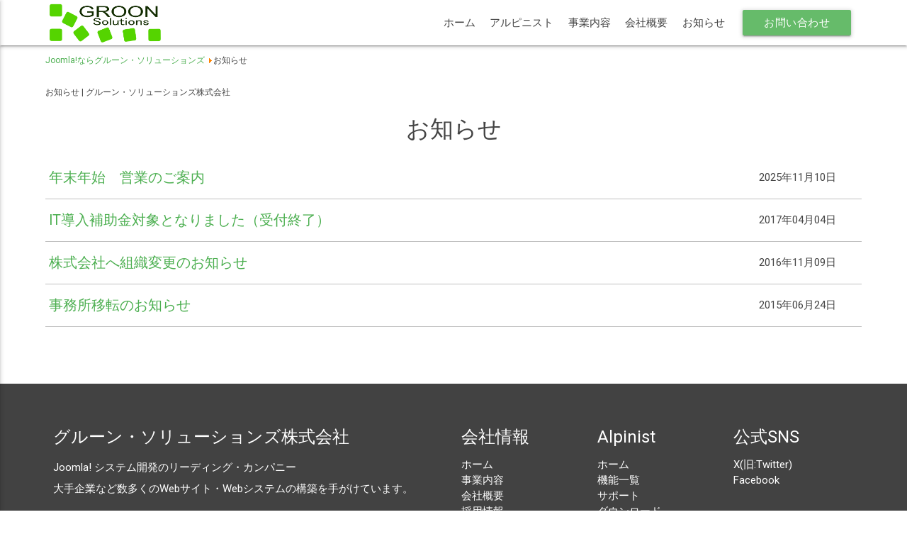

--- FILE ---
content_type: text/html; charset=utf-8
request_url: https://www.groon.co.jp/news
body_size: 4271
content:
<!DOCTYPE html>
<html lang="ja-jp">

<head>
    <base href="https://www.groon.co.jp/news" />
	<meta http-equiv="content-type" content="text/html; charset=utf-8" />
	<meta name="keywords" content="社内ポータル,Joomla!" />
	<meta name="x-ua-compatible" content="IE=edge,chrome=1" />
	<meta property="fb:app_id" content="477660132600413" />
	<meta property="og:title" content="お知らせ | グルーン・ソリューションズ株式会社" />
	<meta property="og:type" content="article" />
	<meta property="og:url" content="https://www.groon.co.jp/news" />
	<meta property="og:image" content="https://www.groon.co.jp/images/groon/images/defaultOgImage.png" />
	<meta property="og:site_name" content="グルーン・ソリューションズ株式会社" />
	<meta property="og:description" content="グルーン・ソリューションズ株式会社の「お知らせ」を掲載しています。" />
	<meta name="description" content="グルーン・ソリューションズ株式会社の「お知らせ」を掲載しています。" />
	<title>お知らせ | グルーン・ソリューションズ株式会社</title>
	<link href="/news?format=feed&amp;type=rss" rel="alternate" type="application/rss+xml" title="RSS 2.0" />
	<link href="/news?format=feed&amp;type=atom" rel="alternate" type="application/atom+xml" title="Atom 1.0" />
	<link href="https://www.groon.co.jp/news" rel="canonical" />
	<link href="/templates/materialize/favicon.ico" rel="shortcut icon" type="image/vnd.microsoft.icon" />
	<link href="/templates/materialize/css/materialize-green.min.css" rel="stylesheet" type="text/css" />
	<link href="/templates/materialize/css/style.css" rel="stylesheet" type="text/css" />
	<link href="/templates/materialize/css/style-green.css" rel="stylesheet" type="text/css" />
	<link href="/templates/materialize/css/font-awesome.min.css" rel="stylesheet" type="text/css" />
	<link href="https://fonts.googleapis.com/icon?family=Material+Icons" rel="stylesheet" type="text/css" />
	<style type="text/css">

.hide { display: none; }
.table-noheader { border-collapse: collapse; }
.table-noheader thead { display: none; }

	</style>
	<script type="application/json" class="joomla-script-options new">{"csrf.token":"0cc0578842a586a35f280570cef5dc59","system.paths":{"root":"","base":""}}</script>
	<script src="/media/jui/js/jquery.min.js?69046c2110ae6d9c2fd906aee0a63d7f" type="text/javascript"></script>
	<script src="/media/jui/js/jquery-noconflict.js?69046c2110ae6d9c2fd906aee0a63d7f" type="text/javascript"></script>
	<script src="/media/jui/js/jquery-migrate.min.js?69046c2110ae6d9c2fd906aee0a63d7f" type="text/javascript"></script>
	<script src="/media/system/js/caption.js?69046c2110ae6d9c2fd906aee0a63d7f" type="text/javascript"></script>
	<script src="/media/system/js/core.js?69046c2110ae6d9c2fd906aee0a63d7f" type="text/javascript"></script>
	<script src="/media/jui/js/bootstrap.min.js?69046c2110ae6d9c2fd906aee0a63d7f" type="text/javascript"></script>
	<script type="text/javascript">
jQuery(window).on('load',  function() {
				new JCaption('img.caption');
			});jQuery(function($){ initPopovers(); $("body").on("subform-row-add", initPopovers); function initPopovers (event, container) { $(container || document).find(".hasPopover").popover({"html": true,"trigger": "hover focus","container": "body"});} });jQuery(function($){ initTooltips(); $("body").on("subform-row-add", initTooltips); function initTooltips (event, container) { container = container || document;$(container).find(".hasTooltip").tooltip({"html": true,"container": "body"});} });    (function(w,d,t,u,n,a,m){w['MauticTrackingObject']=n;
        w[n]=w[n]||function(){(w[n].q=w[n].q||[]).push(arguments)},a=d.createElement(t),
        m=d.getElementsByTagName(t)[0];a.async=1;a.src=u;m.parentNode.insertBefore(a,m)
    })(window,document,'script','https://www.groon.co.jp/mautic/mtc.js','mt');

    mt('send', 'pageview', {});
	</script>

    <meta name="viewport" content="width=device-width, initial-scale=1.0, maximum-scale=1.0, user-scalable=0"/>
    <script type="text/javascript">
        //<![CDATA[
        if (navigator.userAgent.match(/IEMobile\/10\.0/)) {
            var msViewportStyle = document.createElement("style");
            msViewportStyle.appendChild(
                document.createTextNode("@-ms-viewport{width:auto!important}")
            );
            document.getElementsByTagName("head")[0].appendChild(msViewportStyle);
        }
        //]]>
    </script>
    <link rel="icon" href="/images/groon/company/favicon.ico">
    <link rel="apple-touch-icon" sizes="152x152" href="/images/groon/company/apple-touch-icon-alpinist-152x152-precomposed.png">
    <link href="https://fonts.googleapis.com/css?family=Roboto" rel="stylesheet">
    <meta name="HandheldFriendly" content="true"/>
    <meta name="apple-mobile-web-app-capable" content="YES"/>

    <!--  Start endhead modules -->
    <!-- Google tag (gtag.js) -->
<script async src="https://www.googletagmanager.com/gtag/js?id=G-Y96NJF37HP"></script>
<script>
	window.dataLayer = window.dataLayer || [];
	function gtag(){
		dataLayer.push(arguments);
	}
	gtag('js', new Date());
	gtag('config', 'G-Y96NJF37HP');
</script>
<script async src="https://www.googletagmanager.com/gtag/js?id=AW-1007718571">
</script>
<script>
  window.dataLayer = window.dataLayer || [];
  function gtag(){dataLayer.push(arguments);}
  gtag('js', new Date());

  gtag('config', 'AW-1007718571');
</script>

    <!--  End endhead modules -->
</head>

<body class="" role="document">

<!--  Start navbar modules -->

<nav class="white" role="navigation">
    <div class="nav-wrapper container">
                <a id="logo-container" href="/" class="brand-logo">
            <img src="/images/groon/company/groon-logo.png" alt="logo">        </a>
        <ul class="right hide-on-med-and-down">
			<li><a class="" href="/">ホーム</a></li><li><a class="" href="/alpinist" target="_blank" onclick="ga('send', 'event', 'alpinist-header', 'click', 'alpinist-home');">アルピニスト</a></li><li><a class="" href="/business">事業内容</a></li><li><a class="" href="/info">会社概要</a></li><li><a class="" href="/news">お知らせ</a></li><li><a class="btn waves-effect waves-light" href="/contact">お問い合わせ</a></li>        </ul>

        <ul id="nav-mobile" class="side-nav">
			<li><a href="/">ホーム</a></li><li><a href="/alpinist">アルピニスト</a></li><li><a href="/business">事業内容</a></li><li><a href="/info">会社概要</a></li><li><a href="/news">お知らせ</a></li><li><a href="/contact">お問い合わせ</a></li>        </ul>
        <a href="#" data-activates="nav-mobile" class="button-collapse"><i class="material-icons">menu</i></a>
    </div>
</nav>
<!--  End navbar modules -->

<!--  Start header modules -->

<!--  End header modules -->

<div class="container contents">
    <!--  Start breadclumbs modules -->
    
<ul itemscope itemtype="https://schema.org/BreadcrumbList" class="breadcrumb">
			<li class="active">
			<span class="divider icon-location"></span>
		</li>
	
				<li itemprop="itemListElement" itemscope itemtype="https://schema.org/ListItem">
									<a itemprop="item" href="/" class="pathway"><span itemprop="name">Joomla!ならグルーン・ソリューションズ</span></a>
				
									<span class="divider">
						<img src="/media/system/images/arrow.png" alt="" />					</span>
								<meta itemprop="position" content="1">
			</li>
					<li itemprop="itemListElement" itemscope itemtype="https://schema.org/ListItem" class="active">
				<span itemprop="name">
					お知らせ				</span>
				<meta itemprop="position" content="2">
			</li>
		</ul>

    <!--  End breadclumbs modules -->

    <!--  Start component -->
    <div class="category-list">

<div>
	<div class="content-category">
					<h1>
				お知らせ | グルーン・ソリューションズ株式会社			</h1>
		
					<h2>
				お知らせ			</h2>
				
							
				<form action="https://www.groon.co.jp/news" method="post" name="adminForm" id="adminForm" class="form-inline">

	<table class="category table table-striped table-bordered table-hover table-noheader">
		<caption class="hide">カテゴリお知らせの記事一覧</caption>
		<thead>
			<tr>
				<th scope="col" id="categorylist_header_title">
					<a href="#" onclick="Joomla.tableOrdering('a.title','asc','', document.getElementById('adminForm'));return false;" class="hasPopover" title="タイトル" data-content="選択してこのカラムを並び替え" data-placement="top">タイトル</a>				</th>
									<th scope="col" id="categorylist_header_date">
													<a href="#" onclick="Joomla.tableOrdering('a.publish_up','asc','');return false;" class="hasPopover" title="公開日" data-content="選択してこのカラムを並び替え" data-placement="top">公開日</a>											</th>
																											</tr>
		</thead>
		<tbody>
									<tr class="cat-list-row0" >
						<td headers="categorylist_header_title" class="list-title">
									<a href="/news/2025-12-01">
						年末年始　営業のご案内					</a>
																								</td>
							<td headers="categorylist_header_date" class="list-date small">
					2025年11月10日				</td>
																					</tr>
									<tr class="cat-list-row1" >
						<td headers="categorylist_header_title" class="list-title">
									<a href="/news/2017-04-04-01">
						IT導入補助金対象となりました（受付終了）					</a>
																								</td>
							<td headers="categorylist_header_date" class="list-date small">
					2017年04月04日				</td>
																					</tr>
									<tr class="cat-list-row0" >
						<td headers="categorylist_header_title" class="list-title">
									<a href="/news/2016-11-09-01">
						株式会社へ組織変更のお知らせ					</a>
																								</td>
							<td headers="categorylist_header_date" class="list-date small">
					2016年11月09日				</td>
																					</tr>
									<tr class="cat-list-row1" >
						<td headers="categorylist_header_title" class="list-title">
									<a href="/news/2015-06-24-01">
						事務所移転のお知らせ					</a>
																								</td>
							<td headers="categorylist_header_date" class="list-date small">
					2015年06月24日				</td>
																					</tr>
				</tbody>
	</table>


	</form>

			</div>
</div>


</div>

    <!--  End component -->

    <!--  Start main modules -->
    
    
    <!--  End main modules -->

    <!--  Start article-only modules -->
    
    <!--  End article-only modules -->
</div>

<!--  Start modal1 modules -->

<!--  End modal1 modules -->

<!--  Start debug modules -->

<!--  End debug modules -->

<a href="#" class="topBtn" id="topBtn">TOP</a>

<!--  Start footer modules -->


<div class="custom"  >
	<footer id="footer" class="page-footer grey darken-3">
	<div class="container">
		<div class="row">
			<div class="col l6 s12">
				<div class="top-title white-text">
					<a class="white-text" href="/./">グルーン・ソリューションズ株式会社</a>
				</div>
				<p class="white-text">
					Joomla! システム開発のリーディング・カンパニー<br />
					大手企業など数多くのWebサイト・Webシステムの構築を手がけています。
				</p>
			</div>
			<div class="col l2 s12">
				<div class="top-title white-text">会社情報</div>
				<ul>
					<li>
						<a class="white-text" href="/.">ホーム</a>
					</li>
					<li>
						<a class="white-text" href="/business">事業内容</a>
					</li>
					<li>
						<a class="white-text" href="/info">会社概要</a>
					</li>
					<li>
						<a class="white-text" href="/recruit">採用情報</a>
					</li>
					<li>
						<a class="white-text" href="/privacy">個人情報保護方針</a>
					</li>
					<li>
						<a class="white-text" href="/news">お知らせ</a>
					</li>
					<li>
						<a class="white-text" href="/contact">お問い合わせ</a>
					</li>
				</ul>
			</div>
			<div class="col l2 s12">
				<div class="top-title white-text">Alpinist</div>
				<ul>
					<li>
						<a class="white-text" href="/alpinist">ホーム</a>
					</li>
					<li>
						<a class="white-text" href="/alpinist/function">機能一覧</a>
					</li>
					<li>
						<a class="white-text" href="/alpinist/service">サポート</a>
					</li>
					<li>
						<a class="white-text" href="/alpinist/download">ダウンロード</a>
					</li>
					<li>
						<a class="white-text" href="http://alpinistdemo.groon.co.jp/login.html" target="_blank" rel="noopener noreferrer" onclick="ga('send', 'event', 'alpinist-footer', 'click', 'alp-demo');">オンラインデモ</a>
					</li>
					<li>
						<a class="white-text" href="/alpinist/news">お知らせ</a>
					</li>
					<li>
						<a class="white-text" href="/alpinist/contact">お問い合わせ</a>
					</li>
				</ul>
			</div>
			<div class="col l2 s12">
				<div class="top-title white-text">公式SNS</div>
				<ul>
					<li>
						<a class="white-text" href="https://x.com/groon_solutions" target="_blank">X(旧:Twitter)</a>
					</li>
					<li>
						<a class="white-text" href="https://www.facebook.com/groon.co.jp" target="_blank">Facebook</a>
					</li>
				</ul>
			</div>
		</div>
	</div>
	<div class="footer-copyright">
		<div class="container">Copyright © 2025 Groon Solutions Inc.</div>
	</div>
</footer>
<style>
footer div.top-title {
	font-size: 1.6rem;
	line-height: 110%;
	margin: .82rem 0 .656rem 0;
	font-weight: 400;
}
@media only screen and (max-width: 992px) {
	footer div.top-title {
		font-size: 1.4rem;
	}
}
@media only screen and (max-width: 600px) {
	footer div.top-title {
		font-size: 1.2rem;
	}
}
</style></div>

<!--  End footer modules -->

<!--  Scripts -->
<script src="/templates/materialize/js/materialize.min.js"></script>
<script src="/templates/materialize/js/heightLine.js"></script>
<script src="/templates/materialize/js/footerFixed.js"></script>
<script src="/templates/materialize/js/init.js"></script>

<!--  Start endbody modules -->

<!--  End endbody modules -->
</body>

</html>


--- FILE ---
content_type: text/css
request_url: https://www.groon.co.jp/templates/materialize/css/style.css
body_size: 4196
content:
@charset "UTF-8";

/**
 * Elements Common
 */

html {
    overflow-y: scroll;
}

body {
    color: #444;
}

em {
    font-style: normal;
}

strong {
    font-weight: bold;
}

p {
    line-height: 2.0rem;
}

@media only screen and (max-width: 992px) {
    p {
        text-align: left;
    }
}

table ul {
    padding-left: 1.5rem !important;
}

table li {
    list-style-type: disc !important;
}

select {
    display: block;
}

@media screen and (min-width: 993px) and (max-width: 1280px) {
    nav ul a {
        padding: 0 0.8vw;
    }
}

/**
 * Font
 */

body {
    font-family: "Roboto", "Hiragino Kaku Gothic ProN", Meiryo, sans-serif;
    -webkit-text-size-adjust: 100%;
    font-feature-settings: "pkna"
}

/**
 * Heading
 */

h1 {
    font-size: 12px;
    margin: 4px 0;
}

h2, h3, h4, h5, h6 {
    text-align: center;
}

h2 {
    font-size: 2.2rem;
}

h3 {
    font-size: 2.0rem;
}

h4 {
    font-size: 1.8rem;
}

h5 {
    font-size: 1.6rem;
}

h6 {
    font-size: 1.4rem;
}

@media only screen and (max-width: 992px) {
    h2 {
        font-size: 2.0rem;
    }

    h3 {
        font-size: 1.8rem;
    }

    h4 {
        font-size: 1.6rem;
    }

    h5 {
        font-size: 1.4rem;
    }

    h6 {
        font-size: 1.2rem;
    }
}

@media only screen and (max-width: 600px) {
    h2 {
        font-size: 1.8rem;
    }

    h3 {
        font-size: 1.6rem;
    }

    h4 {
        font-size: 1.4rem;
    }

    h5 {
        font-size: 1.2rem;
    }

    h6 {
        font-size: 1.1rem;
    }
}

.page-header h2,
.page-header h3,
.page-header h4,
.page-header h5,
.page-header h6 {
    text-align: left;
    border-bottom: 1px solid silver;
}

.page-header h2 span,
.page-header h3 span,
.page-header h4 span,
.page-header h5 span,
.page-header h6 span {
    margin-bottom: -2px;
    padding-bottom: 10px;
    border-bottom: 2px solid;
    display: inline-block;
}

/**
 * Common
 */

.contents {
    margin-top: 10px;
    margin-bottom: 80px;
}

.container .row {
    margin: 30px 0;
}

.btn-large {
    font-size: 1.2rem;
}

.intro {
    font-size: 1.2rem;
    margin: 0;
}

.pickup {
    font-size: 1.6rem;
    margin: 0;
}

.tags {
    display: flex;
}

.tags li {
    margin-left: 16px;
}

.pagination .counter {
    float: none;
}

.list {
    padding: 0.5rem 0.5rem 0.5rem 2rem !important;
}

.list li {
    line-height: 1.5;
    padding: 0.5rem 0;
    list-style-type: circle !important;
}

.listbox {
    border-radius: 8px;
    box-shadow: 0 2px 2px 0 rgba(0, 0, 0, 0.14), 0 1px 5px 0 rgba(0, 0, 0, 0.12), 0 3px 1px -2px rgba(0, 0, 0, 0.2);
    padding: 0.5rem 0.5rem 0.5rem 2rem !important;
}

.listbox li {
    line-height: 1.5;
    padding: 0.5rem 0;
    list-style-type: disc !important;
}

.show-sp {
    display: none;
}

@media only screen and (max-width: 600px) {
    .show-sp {
        display: inline;
    }
}

.hide-sp {
    display: inherit;
}

@media only screen and (max-width: 600px) {
    .hide-sp {
        display: none;
    }
}


#gmap iframe {
    width: 100%;
}

/**
 * Groon Key Visual
 */
.groon-header {
    color: #fff;
    padding-bottom: 60px;
    background-image: url('../../../images/groon/images/background-green.jpg');
    background-attachment: fixed;
    background-size: cover;
}

.keyvisual {
    padding-top: 4rem;
}

/**
 * Homepage Key Visual
 */
.main-image {
    width: 100%;
    max-height: 480px;
}

/**
 * Icon Block
 */

.icon-block {
    padding: 15px;
    color: #444;
}

.icon-block .material-icons {
    font-size: 3.2rem;
    color: #444;
}

.icon-block img {
    width: 100%;
    max-width: 480px;
    display: block;
    margin: 0 auto;
}

.icon-block .btn {
    display: block;
    margin: 10px 15%;
    color: #fff;
}

@media screen and (min-width: 993px) and (max-width: 1600px) {
    .icon-block h3 {
        font-size: 1.7vw;
    }
    .icon-block h5 {
        font-size: 1.6vw;
    }
}

/**
 * Card
 */
.card {
    padding: 15px;
    color: #444;
}

.card h5 {
    font-size: 1.3rem;
    height: 2.6rem;
}

.card .btn {
    display: block;
    padding: 0 1.0rem;
    margin: 10px;
}

.option::after {
    content: "\f005"; /* fa-star */
    font-family: FontAwesome;
    font-size: 1.2rem;
    display: block;
    top: 0.4rem;
    right: 0.5rem;
    position: absolute;
    z-index: 101;
}

/**
 * Navigation
 */

nav a {
    padding: 0 11px;
}

nav ul a,
nav .brand-logo {
    color: #444;
    height: 64px
}

.brand-logo img {
    max-height: 56px;
    margin: 4px;
}

@media only screen and (max-width: 600px) {
    .brand-logo img {
        max-height: 50px;
        margin: 3px;
    }
}

@media only screen and (min-width: 601px) {
    .container {
        width: 85%;
    }
}

@media only screen and (min-width: 993px) {
    .container {
        width: 90%;
    }
}

/**
 * Blog
 */

.blog .page-header h2 {
    text-align: left;
    border-bottom: 1px solid silver;
    font-size: 1.8rem;
}

.blog .page-header a {
    margin-bottom: -2px;
    padding-bottom: 10px;
    border-bottom: 2px solid;
    display: inline-block;
    color: #444;
}

.blog .item-image img {
    width: 100%;
}

.blog .items-row {
    padding: 0 0 12px 0;
}

.blog .items-row .item {
    margin: 0;
    padding: 30px 0 30px 0;
}

@media screen and (min-width: 993px) {
    .blog .items-row {
        display: flex;
    }

    /*.blog .items-row:nth-child(odd):last-child {*/
        /*width: 50%;*/
    /*}*/

    .blog .items-row > div {
        flex: 1;
    }
}

/**
 * Category List Component
 */

table.category {
    table-layout: fixed;
}

table.category .list-title {
    font-size: 1.3rem;
}

table.category .list-date {
    width: 150px;
}

@media only screen and (max-width: 600px) {
    table.category .list-title {
        display: block;
    }

    table.category .list-date {
        display: block;
    }
}

.content-category {
    margin: 30px 0;
}

.cat-list-row0 {
    border-bottom: 1px solid silver;
}

.cat-list-row1 {
    border-bottom: 1px solid silver;
}

.pagination {
    text-align: center;
}

.pagination .counter {
    text-align: center;
}

/**
 * Category List Module
 */

.category-module li {
    /*border-top: 1px solid silver;*/
    border-bottom: 1px solid silver;
}

.mod-articles-category-title {
    font-size: 1.3rem;
    width: 80%;
}

.mod-articles-category-date {
}

/**
 * Blog Page
 */

/**
 * Article Page
 */

.article-info {
    color: #9e9e9e;
    text-align: right;
}

.tags a:before {
    content: "\f02c"; /* fa-tags */
    font-family: FontAwesome;
}

.item-page img {
    display: block;
    width: 100%;
    max-width: 640px;
    margin: 0 auto;
}

img.fullwidth {
    width: 100%;
    max-width: none;
}

.item-page ul {

}

/**
 * Tag Page
 */

.tag-category h2:before {
    content: "\f02c"; /* fa-tags */
    font-family: FontAwesome;
}

.tag-category .chzn-container {
    width: 100% !important;
}

/**
 * Parallax Container
 */
.parallax-container {
    min-height: 380px;
    line-height: 0;
    height: auto;
    color: #fff;
}

.parallax-container .section {
    width: 100%;
}

/**
 * Footer
 */
footer.page-footer {
    margin: 0;
}

footer * {
    text-align: left;
}

@media screen and (min-width: 993px) and (max-width: 1280px) {
    footer h5 {
        font-size: 1.8vw;
    }
}

@media only screen and (max-width: 992px) {
    footer ul li {
        padding-bottom: 8px;
    }
}

/**
 * Modal
 */

.feature-image {
    display: block;
    width: 80%;
    margin: 1.5rem auto;
}

.feature-image-small {
    display: block;
    width: 50%;
    margin: 1.5rem auto;
}

/**
 * Icon
 */

.icon-calendar:before {
    content: "\f073"; /* fa-calendar */
    font-style: normal;
    font-family: FontAwesome;
}

.icon-search:before {
    content: "\f002"; /* fa-search */
    font-style: normal;
    font-family: FontAwesome;
}

.icon-remove:before {
    content: "\f00d"; /* fa-times */
    font-style: normal;
    font-family: FontAwesome;
}

.icon-yen:before {
    content: "\f157"; /* fa-yen */
    font-style: normal;
    font-family: FontAwesome;
}

.icon-star:before {
    content: "\f005"; /* fa-star */
    font-style: normal;
    font-family: FontAwesome;
}

/**
 * Mautic Form
 */
.mauticform-label {
    color: #9e9e9e;
    font-size: 1.2rem;
}

.mauticform-errormsg {
    color: #ff1744; /* red accent-3 */
}

.mauticform-row.mauticform-required .mauticform-label:after {
    color: #ff1744; /* red accent-3 */
    content: " *";
    display: inline;
}

.mauticform-row {
    margin-bottom: 24px;
}

/**
 * Back To Top Button
 */
.topBtn {
    position:fixed;
    bottom:20px;
    right:20px;
    display:block;
    background-color:rgba(0,0,0,0.5);
    color:#fff;
    text-decoration:none;
    font-weight:bold;
    font-size:11px;
    width:60px;
    height:60px;
    text-align:center;
    line-height:22px;
    border-radius:30px;
    padding-top:30px;
    box-sizing:border-box;
    z-index: 100;
}
.topBtn:before {
    content:'\25B2';
    position:absolute;
    top:10px;
    left:0;
    width:100%;
    text-align:center;
    font-size:20px;
}
.topBtn:hover {
    opacity:0.7;
}

/**
 * Shadow
 */
.z-depth-0 {
    box-shadow: none !important
}

.z-depth-1,nav,.card-panel,.card,.toast,.btn,.btn-large,.btn-floating,.dropdown-content,.collapsible,.side-nav {
    box-shadow: 0 2px 2px 0 rgba(0,0,0,0.14),0 1px 5px 2px rgba(0,0,0,0.12),0 3px 1px -2px rgba(0,0,0,0.2)
}

.z-depth-1-half,.btn:hover,.btn-large:hover,.btn-floating:hover {
    box-shadow: 0 3px 3px 0 rgba(0,0,0,0.14),0 1px 7px 2px rgba(0,0,0,0.12),0 3px 1px -1px rgba(0,0,0,0.2)
}

.z-depth-2 {
    box-shadow: 0 4px 5px 0 rgba(0,0,0,0.14),0 1px 10px 2px rgba(0,0,0,0.12),0 2px 4px -1px rgba(0,0,0,0.3)
}

.z-depth-3 {
    box-shadow: 0 6px 10px 0 rgba(0,0,0,0.14),0 1px 18px 2px rgba(0,0,0,0.12),0 3px 5px -1px rgba(0,0,0,0.3)
}

.z-depth-4,.modal {
    box-shadow: 0 8px 10px 1px rgba(0,0,0,0.14),0 3px 14px 2px rgba(0,0,0,0.12),0 5px 5px -3px rgba(0,0,0,0.3)
}

.z-depth-5 {
    box-shadow: 0 16px 24px 2px rgba(0,0,0,0.14),0 6px 30px 5px rgba(0,0,0,0.12),0 8px 10px -5px rgba(0,0,0,0.3)
}

/**
 * Breadclumbs
 */
.breadcrumb {
    font-size: 12px;
    maring: 0;
    color: #444;
    display: flex;
}

.breadcrumb .divider {
    background-color: #fff;
    color: #555;
}

/**
 * 3d Cube
 */
.main-wrap {
    perspective: 600px;
    perspective-origin: 50% 50%;
    padding: 30px 0;

    background: #34e89e;  /* fallback for old browsers */
    background: -webkit-linear-gradient(to right, #0f3443, #34e89e);  /* Chrome 10-25, Safari 5.1-6 */
    background: linear-gradient(to right, #0f3443, #34e89e); /* W3C, IE 10+/ Edge, Firefox 16+, Chrome 26+, Opera 12+, Safari 7+ */
}
.main-wrap .catch {
    font-size: 12px;
    color: #fff;
    margin: 0;
}

.main-textarea {
    position: relative;
    margin: 0 auto;
    text-align: center;
    height: 180px;
    width: 600px;
}

@media screen and (max-width: 992px) {
    .main-textarea {
        width: 95%;
        height: 240px;
    }
}

.main-textarea p {
    text-align: center;
}

.main-text {
    color: #fff;
    position: absolute;
    top:0;
    left: 0;
    right: 0;
    bottom: 0;
}

.text-front {
    animation: rotate-front 30s linear infinite;
    opacity: 1;
    transform: rotateX(0deg);
}

.text-back {
    animation: rotate-back 30s linear infinite;
    opacity: 0;
    transform: rotateX(90deg);
}

.text-top {
    animation: rotate-top 30s linear infinite;
    opacity: 0;
    transform: rotateX(90deg);
}

.text-bottom {
    animation: rotate-bottom 30s linear infinite;
    opacity: 0;
    transform: rotateX(90deg);
}

.text-left {
    animation: rotate-left 30s linear infinite;
    opacity: 0;
    transform: rotateX(90deg);
}

.text-right {
    animation: rotate-right 30s linear infinite;
    opacity: 0;
    transform: rotateX(90deg);
}

@keyframes rotate-front {
    12% {
        opacity: 1;
        transform: rotateX(0deg);
    }
    16% {
        opacity: 0;
        transform: rotateX(720deg);
    }
    92% {
        opacity: 0;
        transform: rotateX(90deg);
    }
    100% {
        opacity: 1;
        transform: rotateX(0deg);
    }
}

@keyframes rotate-top {
    12% {
        opacity: 0;
        transform: rotateX(90deg);
    }
    16% {
        opacity: 1;
        transform: rotateX(0deg);
    }
    28% {
        opacity: 1;
        transform: rotateX(0deg);
    }
    32% {
        opacity: 0;
        transform: rotateX(720deg);
    }
}

@keyframes rotate-right {
    28% {
        opacity: 0;
        transform: rotateX(90deg);
    }
    32% {
        opacity: 1;
        transform: rotateX(0deg);
    }
    44% {
        opacity: 1;
        transform: rotateX(0deg);
    }
    48% {
        opacity: 0;
        transform: rotateX(720deg);
    }
}

@keyframes rotate-left {
    44% {
        opacity: 0;
        transform: rotateX(90deg);
    }
    48% {
        opacity: 1;
        transform: rotateX(0deg);
    }
    60% {
        opacity: 1;
        transform: rotateX(0deg);
    }
    64% {
        opacity: 0;
        transform: rotateX(720deg);
    }
}

@keyframes rotate-bottom {
    60% {
        opacity: 0;
        transform: rotateX(90deg);
    }
    64% {
        opacity: 1;
        transform: rotateX(0deg);
    }
    76% {
        opacity: 1;
        transform: rotateX(0deg);
    }
    80% {
        opacity: 0;
        transform: rotateX(720deg);
    }
}

@keyframes rotate-back {
    76% {
        opacity: 0;
        transform: rotateX(90deg);
    }
    80% {
        opacity: 1;
        transform: rotateX(0deg);
    }
    92% {
        opacity: 1;
        transform: rotateX(0deg);
    }
    100% {
        opacity: 0;
        transform: rotateX(720deg);
    }
}

.cube {
    margin: 80px auto;
    position: relative;
    height: 200px;
    width: 200px;
    transform-style: preserve-3d;
    animation: rotate-cube 30s linear infinite;
}

@keyframes rotate-cube {
    /* front */
    0% {
        transform: rotateX(0deg) rotateY(0deg) rotateZ(0deg);
    }
    12% {
        transform: rotateX(0deg) rotateY(0deg) rotateZ(0deg);
    }
    /* top */
    16% {
        transform: rotateX(90deg) rotateY(180deg) rotateZ(180deg);
    }
    28% {
        transform: rotateX(90deg) rotateY(180deg) rotateZ(180deg);
    }
    /* right */
    32% {
        transform: rotateX(180deg) rotateY(270deg) rotateZ(-180deg);
    }
    44% {
        transform: rotateX(180deg) rotateY(270deg) rotateZ(-180deg);
    }
    /* left */
    48% {
        transform: rotateX(-90deg) rotateY(90deg) rotateZ(-270deg);
    }
    60% {
        transform: rotateX(-90deg) rotateY(90deg) rotateZ(-270deg);
    }
    /* bottom */
    64% {
        transform: rotateX(-90deg) rotateY(180deg) rotateZ(180deg);
    }
    76% {
        transform: rotateX(-90deg) rotateY(180deg) rotateZ(180deg);
    }
    /* back */
    80% {
        transform: rotateX(-180deg) rotateY(360deg) rotateZ(180deg);
    }
    92% {
        transform: rotateX(-180deg) rotateY(360deg) rotateZ(180deg);
    }
    /* front */
    100% {
        transform: rotateX(0deg) rotateY(0deg) rotateZ(0deg);
    }
}

.facet {
    position: absolute;
    box-sizing: border-box;
    padding: 10px;
    height: 100%;
    width: 100%;
    border: solid 1px #eeeeee;
}

.facet-front {
    transform: translateZ(100px);
    background: url('../../../images/groon/images/cube/facet-front.jpg');
    background-size: contain;
}

.facet-back {
    transform: translateZ(-100px) rotateY(180deg);
    background: url('../../../images/groon/images/cube/facet-back.jpg');
    background-size: contain;
}

.facet-right {
    transform: rotateY(-270deg) translateX(100px);
    transform-origin: top right;
    background: url('../../../images/groon/images/cube/facet-right.jpg');
    background-size: contain;
}

.facet-left {
    transform: rotateY(270deg) translateX(-100px);
    transform-origin: left;
    background: url('../../../images/groon/images/cube/facet-left.jpg');
    background-size: contain;
}

.facet-top {
    transform: rotateX(-270deg) translateY(-100px);
    transform-origin: top center;
    background: url('../../../images/groon/images/cube/facet-top.jpg');
    background-size: contain;
}

.facet-bottom {
    transform: rotateX(270deg) translateY(100px);
    transform-origin: bottom center;
    background: url('../../../images/groon/images/cube/facet-bottom.jpg');
    background-size: contain;
}

@media screen and (max-width: 992px) {
    .cube {
        height: 150px;
        width: 150px;
        margin: 40px auto;
    }
    .facet-front {
        transform: translateZ(75px);
    }

    .facet-back {
        transform: translateZ(-75px) rotateY(180deg);
    }

    .facet-right {
        transform: rotateY(-270deg) translateX(75px);
    }

    .facet-left {
        transform: rotateY(270deg) translateX(-75px);
    }

    .facet-top {
        transform: rotateX(-270deg) translateY(-75px);
    }

    .facet-bottom {
        transform: rotateX(270deg) translateY(75px);
    }
}

/**
 * Homepage Service - feature
 */
.feature-item {

}

.feature-icon {
    margin: 0 24px;
    float: left;
}

.feature-icon i {
    font-size: 3.6rem;
}

.feature-desc {

}

.feature-title {
    font-weight: bold;
    text-align: left;
    margin: 0;
    font-size: 2.0rem;
    line-height: 3.6rem;
}

@media only screen and (max-width: 600px) {
    .features.row {
        margin: 0 -12px;
    }

    .feature-icon {
        margin: 0 8px;
        text-align: center;
    }

    .feature-icon i {
        font-size: 2.8rem;
    }

    .feature-title {
        font-size: 1.8rem;
        line-height: 2.8rem;
    }
}

/**
 * Homepage Service - price
 */
ul.price-content {
    list-style: disc;
    padding-left: 2.4rem;
}

ul.price-content li {
    list-style: disc;
}

.price {
    border: 1px solid #aaa;
}
.price-sample {
    border-radius: 8px;
    padding: 0 6px;
    font-size: 0.8rem;
}

.price-sample .cost {
    font-size: 1.6rem;
}

.options-table {
    margin: 20px auto;
    width: 80%;
}

@media only screen and (max-width: 600px) {
    .price-item {
        padding: 24px;
    }

    ul.price-content {
        padding-left: 1.2rem;
    }

    .price-sample .cost {
        font-size: 1.2rem;
    }
}

/**
 * Homepage Service - workflow
 */
.workflow {
    margin: 48px 0;
}

.step-title {
    text-align: left;
    font-size: 1.6rem;
}

.step-icon {
    background-color: #009688;
    color: #fff;
    border-radius: 8px;
    font-size: 1.2rem;
    padding: 2px 6px;
    margin-right: 12px;
}

ul.step-desc {
    list-style: disc;
    padding-left: 2.4rem;
}

ul.step-desc li {
    list-style: disc;
}

/**
 * Homepage Service - hero
 */
.hero-header {
    /*background: #a8c0ff;  !* fallback for old browsers *!*/
    /*background: -webkit-linear-gradient(to right, #3f2b96, #a8c0ff);  !* Chrome 10-25, Safari 5.1-6 *!*/
    /*background: linear-gradient(to right, #3f2b96, #a8c0ff); !* W3C, IE 10+/ Edge, Firefox 16+, Chrome 26+, Opera 12+, Safari 7+ *!*/

    background: #34e89e;  /* fallback for old browsers */
    background: -webkit-linear-gradient(to right, #0f3443, #34e89e);  /* Chrome 10-25, Safari 5.1-6 */
    background: linear-gradient(to right, #0f3443, #34e89e); /* W3C, IE 10+/ Edge, Firefox 16+, Chrome 26+, Opera 12+, Safari 7+ */

    padding: 48px 12px;
    text-align: center;
}

.hero-header h1 {
    font-size: 2.4rem;
    color: #fff;
    margin: 0;
}

.hero-header p {
    color: #fff;
    text-align: center;
}

.hero-header img {
    width: 360px;
}

@media only screen and (max-width: 600px) {
    .hero-header {
        padding: 24px 12px;
    }

    .hero-header h1 {
        font-size: 1.6rem;
    }

    .hero-header img {
        width: 280px;
    }
}

/**
 * Alpinist
 */
.alp-header {
    font-size: 3.2rem;
    line-height: normal;
    text-align: center;
    margin: 12px 0;
}

.alp-header-sub {
    font-size: 2.2rem;
    line-height: normal;
    text-align: center;
    margin: 12px 0;
}
.bannergroup_Alpinist_Campaign {
	text-align: center;
}
.bannergroup_Alpinist_Campaign img {
	width: 100% ;
	max-width: 1000px;
}
@media only screen and (max-width: 992px) {
    .alp-header {
        font-size: 2.8rem;
    }

    .alp-header-sub {
        font-size: 1.8rem;
    }
}

@media only screen and (max-width: 600px) {
    .alp-header {
        font-size: 2.2rem;
    }

    .alp-header-sub {
        font-size: 1.3rem;
    }
}


--- FILE ---
content_type: text/css
request_url: https://www.groon.co.jp/templates/materialize/css/style-green.css
body_size: 263
content:
@charset "UTF-8";

em {
    color: #00c853; /* green accent-4 */
}

.page-header h1 span,
.page-header h2 span,
.page-header h3 span,
.page-header h4 span,
.page-header h5 span,
.page-header h6 span {
    border-color: #00c853; /* green accent-4 */
}

.button-collapse {
    color: #4caf50; /* green base */
}

.listbox {
    background: #e8f5e9; /* green lighten-5 */
}

a {
    color: #4caf50; /* green base */
}

.blog .page-header a {
    border-color: #00c853; /* green accent-4 */
}

.option::after {
    color: #4caf50; /* green base */
}

/**
 * Mautic Form
 */
.mauticform-label {
    /*color: #4caf50; !* green base *!*/
}


--- FILE ---
content_type: text/javascript
request_url: https://www.groon.co.jp/templates/materialize/js/init.js
body_size: 318
content:
(function ($) {
    $(function () {

        $('.button-collapse').sideNav();
        $('.parallax').parallax();

        $("#topBtn").hide();
        $(window).on("scroll", function () {
            if ($(this).scrollTop() > 100) {
                $("#topBtn").fadeIn("fast");
            } else { //それ意外は
                $("#topBtn").fadeOut("fast");
            }
        });

        $('#topBtn').click(function () {
            $('body,html').animate({
                scrollTop: 0
            }, 400);
            return false;
        });
    }); // end of document ready
})(jQuery); // end of jQuery name space